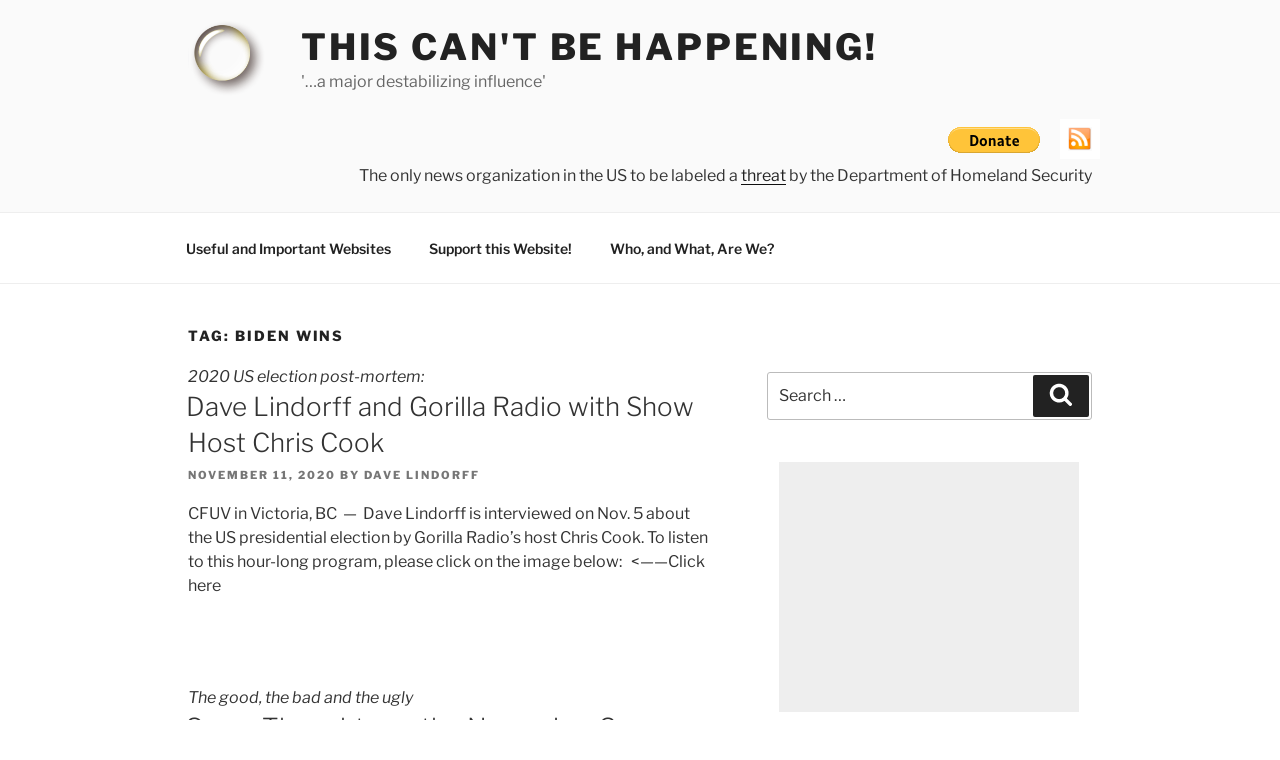

--- FILE ---
content_type: text/html; charset=utf-8
request_url: https://www.google.com/recaptcha/api2/aframe
body_size: 268
content:
<!DOCTYPE HTML><html><head><meta http-equiv="content-type" content="text/html; charset=UTF-8"></head><body><script nonce="e3T2p-PGFfQYDXwDXY24pA">/** Anti-fraud and anti-abuse applications only. See google.com/recaptcha */ try{var clients={'sodar':'https://pagead2.googlesyndication.com/pagead/sodar?'};window.addEventListener("message",function(a){try{if(a.source===window.parent){var b=JSON.parse(a.data);var c=clients[b['id']];if(c){var d=document.createElement('img');d.src=c+b['params']+'&rc='+(localStorage.getItem("rc::a")?sessionStorage.getItem("rc::b"):"");window.document.body.appendChild(d);sessionStorage.setItem("rc::e",parseInt(sessionStorage.getItem("rc::e")||0)+1);localStorage.setItem("rc::h",'1768787049867');}}}catch(b){}});window.parent.postMessage("_grecaptcha_ready", "*");}catch(b){}</script></body></html>